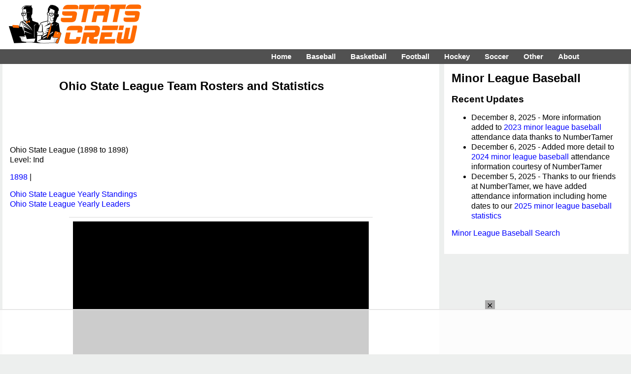

--- FILE ---
content_type: text/html
request_url: https://api.intentiq.com/profiles_engine/ProfilesEngineServlet?at=39&mi=10&dpi=936734067&pt=17&dpn=1&iiqidtype=2&iiqpcid=e68fa9f4-f32b-47be-88ba-19f8a66942f5&iiqpciddate=1768415238890&pcid=8c7a91c2-6c73-4193-a4c6-57ef07609da8&idtype=3&gdpr=0&japs=false&jaesc=0&jafc=0&jaensc=0&jsver=0.33&testGroup=A&source=pbjs&ABTestingConfigurationSource=group&abtg=A&vrref=https%3A%2F%2Fwww.statscrew.com%2Fminorbaseball%2Fl-OHSL2
body_size: 54
content:
{"abPercentage":97,"adt":1,"ct":2,"isOptedOut":false,"data":{"eids":[]},"dbsaved":"false","ls":true,"cttl":86400000,"abTestUuid":"g_70d65e7a-ce1f-4dc8-82ed-b466038c0b7b","tc":9,"sid":-297213571}

--- FILE ---
content_type: text/plain
request_url: https://rtb.openx.net/openrtbb/prebidjs
body_size: -225
content:
{"id":"e0b3af14-128d-442c-a2d7-92e1a2044db6","nbr":0}

--- FILE ---
content_type: text/plain
request_url: https://rtb.openx.net/openrtbb/prebidjs
body_size: -225
content:
{"id":"4b262d52-546c-471a-991b-c941fca40a9f","nbr":0}

--- FILE ---
content_type: text/plain
request_url: https://rtb.openx.net/openrtbb/prebidjs
body_size: -225
content:
{"id":"463ff296-e6fe-4975-a9e6-6a5ddd8ca387","nbr":0}

--- FILE ---
content_type: text/plain
request_url: https://rtb.openx.net/openrtbb/prebidjs
body_size: -225
content:
{"id":"aaf5d6de-c99c-4295-832f-1badfc7bf397","nbr":0}

--- FILE ---
content_type: text/plain
request_url: https://rtb.openx.net/openrtbb/prebidjs
body_size: -85
content:
{"id":"979e2e00-8818-4095-b5ec-31614fae7f15","nbr":0}

--- FILE ---
content_type: text/plain
request_url: https://rtb.openx.net/openrtbb/prebidjs
body_size: -225
content:
{"id":"c7a421c7-91db-4f92-baea-e9c053bcc3de","nbr":0}

--- FILE ---
content_type: text/plain; charset=utf-8
request_url: https://ads.adthrive.com/http-api/cv2
body_size: 5819
content:
{"om":["0163743-1891/85032","08189wfv","0b0m8l4f","0c45lfdk","0fhptxpv","0ka5pd9v","0sm4lr19","1","1011_46_11063301","10ua7afe","11142692","11509227","11896988","11999803","12010080","12010084","12010088","12123650","12142259","12219634","124843_8","124844_19","124848_7","124853_7","12850756","12gfb8kp","1453468","1609898140","1832l91i","1891/84814","18aeykws","19ijfw1a","1cmuj15l","1de4b1f6-2685-4d41-bb47-912a7899baaf","1dwefsfs","1ftzvfyu","1h7yhpl7","1kpjxj5u","1mf0yqqc","202430_200_EAAYACog7t9UKc5iyzOXBU.xMcbVRrAuHeIU5IyS9qdlP9IeJGUyBMfW1N0_","202d4qe7","20421090_200_EAAYACogwcoW5vogT5vLuix.rAmo0E1Jidv8mIzVeNWxHoVoBLEyBJLAmwE_","206_262594","206_492063","206_547869","2132:45615133","2179:585139266317201118","2179:589289985696794383","2179:591283456202345442","2179:594033992319641821","222tsaq1","2249:695781210","22bf96d6-54c1-4208-8600-9ce610815085","2307:1cmuj15l","2307:1u21l80z","2307:2nam34e0","2307:2zz883h7","2307:3o9hdib5","2307:3swzj6q3","2307:794di3me","2307:7uqs49qv","2307:88o5ox1x","2307:8orkh93v","2307:9kq2d07u","2307:9mspm15z","2307:9nv2s25i","2307:9u7xf0jt","2307:a7w365s6","2307:be4hm1i2","2307:bj4kmsd6","2307:c1hsjx06","2307:cqant14y","2307:cuudl2xr","2307:cv2huqwc","2307:ddr52z0n","2307:duxvs448","2307:ekv63n6v","2307:fqeh4hao","2307:g749lgab","2307:ge4000vb","2307:hi8yer5p","2307:hxxvnqg0","2307:iqte5j1a","2307:jaz5omfl","2307:ldw6o4cm","2307:mfsmf6ch","2307:nv0uqrqm","2307:pzgd3hum","2307:ralux098","2307:ri6lq5cf","2307:thto5dki","2307:urut9okb","2307:xc88kxs9","2307:ykt9wh3r","2307:yuodkjpp","2307:z8hcebyi","2307:zpxg6xq0","23786257","23a6368f-dec2-4b76-a80c-48e1bfd9dbdd","2409_25495_176_CR52092918","2409_25495_176_CR52092921","2409_25495_176_CR52092958","2409_25495_176_CR52092959","2409_25495_176_CR52150651","2409_25495_176_CR52153848","2409_25495_176_CR52153849","2409_25495_176_CR52175340","2409_25495_176_CR52178315","2409_25495_176_CR52178316","2409_25495_176_CR52186411","245841736","24598434","24765530","24947","258592-1677988","258592-1677994","25_53v6aquw","25_8y2y355b","25_ztlksnbe","262594","2662_255125_T26309109","2676:85480678","2715_9888_262594","2715_9888_549410","2760:176_CR52175340","27s3hbtl","29414696","29414711","29414845","2974:8168473","2974:8168520","2bjrst9k","2gglwanz","2hs3v22h","2y5a5qhb","2zz883h7","306_24765485","306_24765531","306_82972-543683-2632448","308_125203_14","308_125204_11","31qdo7ks","32447008","3335_25247_700109379","3335_25247_700109393","33603859","33604490","3490:CR52092919","3490:CR52092920","3490:CR52178314","3490:CR52178316","3646_185414_8687255","3658_15032_mjemengu","3658_15038_2nam34e0","3658_175625_be4hm1i2","3658_175625_ppvl1dzu","3658_22070_cg7xzuir","3658_582283_T26248245","3658_582283_jwavavoo","3658_584730_T26158919","3658_605322_T26169511","3658_83553_uf7vbcrs","3702_139777_24765456","3702_139777_24765460","3702_139777_24765466","3702_139777_24765476","3702_139777_24765477","3702_139777_24765489","3702_139777_24765494","3702_139777_24765499","3702_139777_24765524","3702_139777_24765527","3702_139777_24765530","3702_139777_24765534","3702_139777_24765537","3702_139777_24765544","3702_139777_24765548","3745kao5","381513943572","3822:23149016","38557841","3858:9687143","3LMBEkP-wis","3c5dkic6","3i2ay437","3o6augn1","3o9hdib5","3sb0g882","3v2n6fcp","3x7t8epg","4083IP31KS13guenergy_32a26","409_189407","409_192565","409_216324","409_216326","409_216386","409_216406","409_216407","409_216496","409_220139","409_220333","409_220334","409_220344","409_220353","409_220358","409_220366","409_223599","409_225978","409_225982","409_225988","409_225990","409_226321","409_226322","409_226324","409_226326","409_226354","409_226371","409_226374","409_227223","409_227224","409_227239","409_228065","409_228077","409_228349","409_228362","409_230727","4111IP31KS13guenergy_32a26","42569692","42604842","43919984","44629254","458901553568","46_12123650","47745534","47869802","481703827","485027845327","49039749","492063","4941618","4947806","4972638","4afca42j","4aqwokyz","4fk9nxse","4lwbfagy","4okgdwe2","4qxmmgd2","4v2sndv9","5033dd52-1c84-4df1-8f2b-dffb1516e726","50447579","514819301","52136743","52144948","521_425_203499","521_425_203500","521_425_203502","521_425_203509","521_425_203515","521_425_203517","521_425_203518","521_425_203535","521_425_203536","521_425_203615","521_425_203617","521_425_203633","521_425_203636","521_425_203693","521_425_203695","521_425_203696","521_425_203699","521_425_203700","521_425_203702","521_425_203704","521_425_203705","521_425_203706","521_425_203708","521_425_203711","521_425_203715","521_425_203716","521_425_203729","521_425_203730","521_425_203731","521_425_203732","521_425_203733","521_425_203736","521_425_203868","521_425_203874","521_425_203878","521_425_203879","521_425_203884","521_425_203885","521_425_203887","521_425_203890","521_425_203893","521_425_203912","521_425_203932","521_425_203934","521_425_203936","521_425_203952","521_425_203970","5316_139700_4589264e-39c7-4b8f-ba35-5bd3dd2b4e3a","5316_139700_cebab8a3-849f-4c71-9204-2195b7691600","5316_139700_e57da5d6-bc41-40d9-9688-87a11ae6ec85","53v6aquw","54779847","54779856","54779873","549423","5510:1cmuj15l","5510:cymho2zs","553781814","5563_66529_OADD2.7353135343210_1Q4LXSN5SX8NZNBFZM","5563_66529_OADD2.7353135343668_1BTJB8XRQ1WD0S0520","5563_66529_OADD2.7353135343868_1E1TPI30KD80KE1BFE","5563_66529_OAIP.4d6d464aff0c47f3610f6841bcebd7f0","5563_66529_OAIP.9fe96f79334fc85c7f4f0d4e3e948900","5563_66529_OAIP.e2c28769a8c2a5000eed90709f8cb82f","557_409_216396","557_409_220139","557_409_220149","557_409_220159","557_409_220169","557_409_220343","557_409_220344","557_409_223589","557_409_223599","557_409_225988","557_409_228055","557_409_228077","557_409_228087","557_409_228105","557_409_228348","557_409_228349","557_409_228354","557_409_228363","558_93_0ka5pd9v","558_93_a0oxacu8","558_93_jwavavoo","558_93_zkbt73yr","558_93_ztlksnbe","56071098","5626536529","5626560653","56341213","56462383","56566551","56635908","56635955","57149985","5726507757","5726507811","576733520346696533","584211364746038782","58apxytz","593674671","59751535","59873230","5fz7vp77","5pmbqlpw","5v9axyf7","60146355","60168597","6026500985","60504531","60618611","61085224","61102880","6126589193","6126595885","61464628","618576351","618876699","618980679","619089559","61916211","61916225","61916229","61932920","61932925","61932933","61932957","62019442","62019681","6226505231","6226505235","6226505239","6226508465","6226522289","6226534265","62548257","627225143","627227759","627309156","627309159","628444256","628444259","628444262","628444349","628444433","628444439","628456307","628456310","628456313","628456379","628456382","628456403","628622163","628622166","628622172","628622175","628622178","628622241","628622244","628622247","628622250","628683371","628687043","628687157","628687460","628687463","628803013","628841673","629007394","629009180","629167998","629168001","629168010","629168565","629171196","629171202","62978299","62980385","62980391","62981075","62987257","6365_61796_784844652399","6365_61796_785361576712","6365_61796_787899938827","6365_61796_788387522397","636910768489","643476627005","651637446","651637459","651637461","6547_67916_r00LTmDUfT9oTEkZoKbz","659216891404","659713728691","668017682","678439572","680597458938","680_99480_700109389","680_99480_700109393","688078501","692192997","693862256","694088299","695879875","696314600","697189859","697876998","699824707","6c59c12b-78a4-4c82-a4bc-2dd32cad26f0","6eoyiz62","6lmy2lg0","6mrds7pc","6wbm92qr","6zt4aowl","700109379","700109391","700109393","700117707","702331618","702423494","702759095","702759190","702759199","702759224","702759524","702759680","702759695","704556036","70_83443027","70_83443042","70_83443092","74scwdnj","76gyfvjo","77gj3an4","77o0iydu","7821288","794di3me","7969_149355_45562715","7a0tg1yi","7cmeqmw8","7h5ymc3x","7hnew4tc","7si9m52c","7tdamxuw","7x8f326o","80072821","80072862","8152859","8152879","83443027","83443045","83443092","84578122","850d1179-63cc-40b2-bd88-4b05f65edb0b","85444969","85445183","85445224","85472784","85472801","85472830","85808977","85809016","85809046","85943319","85954255","85954280","85954441","85_1096iq141cr3035.a08ad895","86509229","86621325","86621370","86621422","88o5ox1x","8ax1f5n9","8b5u826e","8by33yv6","8ct84053","8fdfc014","8h0jrkwl","8linfb0q","8orkh93v","8ptlop6y","8w4klwi4","9057/0328842c8f1d017570ede5c97267f40d","9057/1ed2e1a3f7522e9d5b4d247b57ab0c7c","9057/211d1f0fa71d1a58cabee51f2180e38f","91950565","91950610","9598343","9687143","9925w9vu","99e7af66-3ea3-4528-b2d3-5aaac5913096","9kq2d07u","9krcxphu","9nex8xyd","9nv2s25i","9sg0vgdl","9shvvlwg","9u7xf0jt","9vtd24w4","Banner_cat3__pkg__bat_0_mat_0_20250620_LUSUh","Banner_cat3__pkg__bat_0_mat_0_20250620_SNV1e","Banner_cat3__pkg__bat_0_mat_0_20250620_nds8W","Banner_cat3__pkg__bat_0_mat_0_20250620_swXg9","a0oxacu8","a1vt6lsg","a566o9hb","a7w365s6","ajg9cucv","avsqlnzb","b0c963aa-f998-40dd-af63-ce4963ada3fa","b3sqze11","b90cwbcd","bc153cbb-c27b-4d3c-b3ab-44ec066997bc","be4hm1i2","bmp4lbzm","bn278v80","bnpe74hh","bpwmigtk","bqc0ppkj","cg4c6wgg","cg7xzuir","cr-97pzzgzrubqk","cr-9hxzbqc08jrgv2","cr-aav1zg0tubwj","cr-aav22g2wubwj","cr-aawz1h7subwj","cr-aawz1i2pubwj","cr-aawz1i3tubwj","cr-aawz3e8wubwj","cr-aawz3f2yubwj","cr-e7uuzj2qx9v","cr-f6puwm2w27tf1","cr-f6puwm2x27tf1","cr-f6puwm2yw7tf1","cr-lg354l2uvergv2","cr-okttwdu0ubwe","cr-qfpbotspu9vd","cr-r4ax3k5puatj","cr-w5suf4cpubxe","cr-x05xoo9tubwe","cr-ywk9opcmuatj","cuudl2xr","cv0zdf6u","cv2huqwc","cymho2zs","daw00eve","dbixvjac","ddr52z0n","dkr1ke43","dmoplxrm","dpjydwun","dsugp5th","dt8ncuzh","duxvs448","e406ilcq","e6s84b2s","ekv63n6v","emb3oez7","extremereach_creative_76559239","ey8vsnzk","f0u03q6w","fltkhwvh","fqeh4hao","fvozdz0n","g749lgab","g88ob0qg","ge4000vb","gluuphph","h8rbtl10","hf9ak5dg","hgrz3ggo","hi2988yer5p","hi8yer5p","hqz7anxg","hxxrc6st","hy1xu5ys","hzonbdnu","i2aglcoy","i8q65k6g","i90isgt0","iaqttatc","ic7fhmq6","id2edyhf","idh8o9qc","if1t9xaa","if4uvcqf","ikl4zu8e","il0stagy","itmaz0g4","j39smngx","j45j2243","j70siazw","j79rdoed","j9yatsmf","jaj8k9ub","jaz5omfl","jd035jgw","jw5xla6o","jwavavoo","jyl47760","k1aq2uly","k37d20v0","k3mnim0y","kecbwzbd","kef79kfg","kgfwtasx","kk5768bd","klqiditz","knoebx5v","kxghk527","kz8629zd","lc1wx7d6","ldw6o4cm","lp1o53wi","lui7w03k","mcg2cwfw","mjemengu","mmr74uc4","mne39gsk","mtsc0nih","mwwkdj9h","n3egwnq7","nr5arrhc","nrs1hc5n","nrx85osr","nv0uqrqm","nzqrrcyz","o5xj653n","o75mtqkr","ofoon6ir","oz31jrd0","pg2ocjvc","piwneqqj","pkydekxi","pm9dmfkk","pmtssbfz","pr3rk44v","pug4sba4","puna3ixs","ql58lnpw","qqvgscdx","r3pg11hn","ralux098","riaslz7g","rmenh8cz","rnwjwqca","rrlikvt1","rue4ecys","s4s41bit","sk3ffy7a","ss79p4da","sslkianq","t0idwomg","t34l2d9w","t3qhlocr","t4zab46q","t5alo5fu","t5kb9pme","t73gfjqn","t8qtdc5u","tc6309yq","tchmlp1j","ti0s3bz3","tngg25tw","twf10en3","u1hg1p31","ubjltf5y","uf7vbcrs","ujqkqtnh","ujsilsek","urut9okb","usle8ijx","uvn7tvga","uwj1uq9z","uy87h4kt","uykfdhoc","ven7pu1c","wf9qekf0","wk7ju0s9","wpkv7ngm","wu5qr81l","wvye2xa9","wxfnrapl","x7mixr8o","xies7jcx","xtxa8s2d","xwhet1qh","xzqs7mlz","y141rtv6","y1m1cvqj","ygmhp6c6","yh9g4b3u","yi6qlg3p","ykt9wh3r","yl0m4qvg","yl9likui","ymhftm1x","z8hcebyi","zfexqyi5","zpxg6xq0","zsviwgi5","zw6jpag6","zxaju0ay","zyjgqgeu","7979132","7979135"],"pmp":[],"adomains":["1md.org","a4g.com","about.bugmd.com","acelauncher.com","adameve.com","adelion.com","adp3.net","advenuedsp.com","aibidauction.com","aibidsrv.com","akusoli.com","allofmpls.org","arkeero.net","ato.mx","avazutracking.net","avid-ad-server.com","avid-adserver.com","avidadserver.com","aztracking.net","bc-sys.com","bcc-ads.com","bidderrtb.com","bidscube.com","bizzclick.com","bkserving.com","bksn.se","brightmountainads.com","bucksense.io","bugmd.com","ca.iqos.com","capitaloneshopping.com","cdn.dsptr.com","clarifion.com","clean.peebuster.com","cotosen.com","cs.money","cwkuki.com","dallasnews.com","dcntr-ads.com","decenterads.com","derila-ergo.com","dhgate.com","dhs.gov","digitaladsystems.com","displate.com","doyour.bid","dspbox.io","envisionx.co","ezmob.com","fla-keys.com","fmlabsonline.com","g123.jp","g2trk.com","gadgetslaboratory.com","gadmobe.com","getbugmd.com","goodtoknowthis.com","gov.il","grosvenorcasinos.com","guard.io","hero-wars.com","holts.com","howto5.io","http://bookstofilm.com/","http://countingmypennies.com/","http://fabpop.net/","http://folkaly.com/","http://gameswaka.com/","http://gowdr.com/","http://gratefulfinance.com/","http://outliermodel.com/","http://profitor.com/","http://tenfactorialrocks.com/","http://vovviral.com/","https://instantbuzz.net/","https://www.royalcaribbean.com/","ice.gov","imprdom.com","justanswer.com","liverrenew.com","longhornsnuff.com","lovehoney.com","lowerjointpain.com","lymphsystemsupport.com","meccabingo.com","media-servers.net","medimops.de","miniretornaveis.com","mobuppsrtb.com","motionspots.com","mygrizzly.com","myiq.com","myrocky.ca","national-lottery.co.uk","nbliver360.com","ndc.ajillionmax.com","nibblr-ai.com","niutux.com","nordicspirit.co.uk","notify.nuviad.com","notify.oxonux.com","own-imp.vrtzads.com","paperela.com","parasiterelief.com","peta.org","pfm.ninja","pixel.metanetwork.mobi","pixel.valo.ai","plannedparenthood.org","plf1.net","plt7.com","pltfrm.click","printwithwave.co","privacymodeweb.com","rangeusa.com","readywind.com","reklambids.com","ri.psdwc.com","royalcaribbean.com","royalcaribbean.com.au","rtb-adeclipse.io","rtb-direct.com","rtb.adx1.com","rtb.kds.media","rtb.reklambid.com","rtb.reklamdsp.com","rtb.rklmstr.com","rtbadtrading.com","rtbsbengine.com","rtbtradein.com","saba.com.mx","safevirus.info","securevid.co","seedtag.com","servedby.revive-adserver.net","shift.com","simple.life","smrt-view.com","swissklip.com","taboola.com","tel-aviv.gov.il","temu.com","theoceanac.com","track-bid.com","trackingintegral.com","trading-rtbg.com","trkbid.com","truthfinder.com","unoadsrv.com","usconcealedcarry.com","uuidksinc.net","vabilitytech.com","vashoot.com","vegogarden.com","viewtemplates.com","votervoice.net","vuse.com","waardex.com","wapstart.ru","wdc.go2trk.com","weareplannedparenthood.org","webtradingspot.com","www.royalcaribbean.com","xapads.com","xiaflex.com","yourchamilia.com"]}

--- FILE ---
content_type: text/plain
request_url: https://rtb.openx.net/openrtbb/prebidjs
body_size: -225
content:
{"id":"b14b098a-a712-41c1-bffb-2687ccfb2ffb","nbr":0}

--- FILE ---
content_type: text/plain
request_url: https://rtb.openx.net/openrtbb/prebidjs
body_size: -225
content:
{"id":"c5dd4504-a7ad-4c27-ae30-449379fade45","nbr":0}

--- FILE ---
content_type: text/plain; charset=UTF-8
request_url: https://at.teads.tv/fpc?analytics_tag_id=PUB_17002&tfpvi=&gdpr_consent=&gdpr_status=22&gdpr_reason=220&ccpa_consent=&sv=prebid-v1
body_size: 56
content:
MjA4NWQ0ZjEtNDJlMy00NDMxLWFhNmMtNTUwNDkyOWVjOTAxIzMtMw==

--- FILE ---
content_type: text/plain
request_url: https://rtb.openx.net/openrtbb/prebidjs
body_size: -225
content:
{"id":"4882a523-f494-42a5-ae29-47c03a09beec","nbr":0}